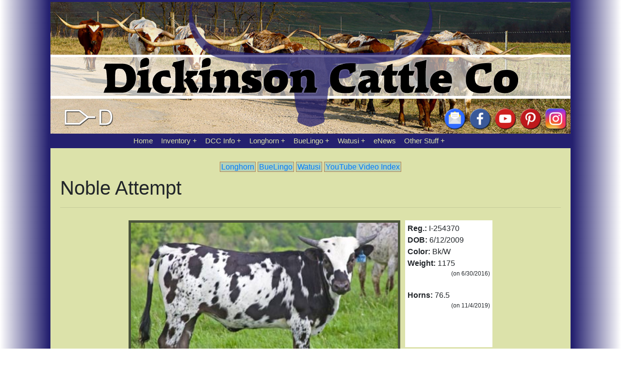

--- FILE ---
content_type: text/html;charset=UTF-8
request_url: https://www.texaslonghorn.com/reference/index.cfm?con=idno&ID=11598&PhotoNo=w_1756
body_size: 5439
content:
<!DOCTYPE html PUBLIC "-//W3C//DTD HTML 4.01//EN"
"http://www.w3.org/TR/html4/strict.dtd">
<html>
<head>
<!-- Start Insert Google Tag Manager -->
<!-- Google tag (gtag.js) -->
<script async src="https://www.googletagmanager.com/gtag/js?id=G-Y2NSXVK8MX"></script>
<script>
  window.dataLayer = window.dataLayer || [];
  function gtag(){dataLayer.push(arguments);}
  gtag('js', new Date());

  gtag('config', 'G-Y2NSXVK8MX');
</script>
<!-- / End Insert Google Tag Manager --> 
<meta charset="utf-8">
<meta http-equiv="Content-Language" content="en">
<meta http-equiv="X-UA-Compatible" content="IE=edge">
<meta name="MSSmartTagsPreventParsing" content="TRUE">
<meta name="viewport" content="width=device-width, initial-scale=1, maximum-scale=1">

<title>Texas Longhorn Cattle Historical Reference | Dickinson Cattle Co</title>
	
<!-- Start Insert css and styles for every page -->
		<link href="../css/bootstrap-4.0.0.css" rel="stylesheet" type="text/css">
	<link href="../css/dcc.css" rel="stylesheet" type="text/css">
	<link href="../css/nav.css" rel="stylesheet" type="text/css">
	 
<!-- / End Insert css and styles for every page -->
		
<!-- Start Insert Extra CSS if it exists in subdirectory-->
		
<!-- / End Insert Extra CSS if it exists in subdirectory -->

</head>

<body>
<!-- Start Insert Header Social Media and Navigation -->
	
<div class="wrapper-lg">
  <div class="filler-left"></div>
  <div class="header">
    <div class="header-logo">
      <div class="social-media">
        <div><img src="https://www.texaslonghorn.com/images/icons/paintbrush-d.png" width="120" height="50" alt=""/></div>
        <div></div>
		  <div><a href="https://www.texaslonghorn.com/index.cfm#contact"><img src="https://www.texaslonghorn.com/images/icons/mail-open-flat.png" width="50" height="50" alt=""/></a></div>
        <div><a href="https://www.facebook.com/dickinsoncattleco"><img src="https://www.texaslonghorn.com/images/icons/facebook-flat.png" width="50" height="50" alt=""/></a></div>
        <div><a href="https://www.youtube.com/user/dickinsoncattle"><img src="https://www.texaslonghorn.com/images/icons/youtube-flat.png" width="50" height="50" alt=""/></a></div>
        <div><a href="https://www.pinterest.com/dickinsoncattleco/"><img src="https://www.texaslonghorn.com/images/icons/pinterest-flat.png" width="50" height="50" alt=""/></a></div>
        <div><a href="https://www.instagram.com/dickinsoncattleco/"><img src="https://www.texaslonghorn.com/images/icons/instagram-new-flat.png" width="50" height="50" alt=""/></a></div>
      </div>
    </div>
  </div>
  <div class="filler-right"></div>
  <div class="filler-left"></div>	
    <!-- Start Navigation -->  
    <div class="navcontainer">
      <div></div>
      <div class="navcontainer2">
        <nav>
          <ul>
            <li><a href="https://www.texaslonghorn.com/index.cfm" target="_top" title="Home">Home</a></li>
            <li><a href="https://www.texaslonghorn.com/inventory/index.cfm" title="Inventory">Inventory</a>
              <ul>
                <li><a href="https://www.texaslonghorn.com/inventory/index.cfm?breedcode=B" title="BueLingo Inventory">BueLingo Inventory</a></li>
                <li><a href="https://www.texaslonghorn.com/inventory/index.cfm?breedcode=T" title="Texas Longhorn Inventory">Longhorn Inventory</a></li>
                <li><a href="https://www.texaslonghorn.com/inventory/index.cfm?breedcode=W" title="Watusi Inventory">Watusi Inventory</a></li>
                <li> <a href="https://www.texaslonghorn.com/index.cfm" target="_top" title="Home"> &nbsp; ----------------</a> </li>
                <li><a href="https://www.texaslonghorn.com/inventory/semen/index.cfm" title="Bull Semen">Bull Semen</a></li>
                <li><a href="https://www.texaslonghorn.com/export/index.cfm" title="Export">Export</a></li>
                <li><a href="https://www.texaslonghorn.com/inventory/index.cfm?con=embryo" title="Texas Longhorn Embryos">Longhorn Embryos</a></li>
                <li><a href="https://www.texaslonghorn.com/index.cfm" target="_top" title="Home"> &nbsp; ----------------</a> </li>
                <li><a href="https://www.texaslonghorn.com/inventory/production_tools/index.cfm" title="Production Tools">Production Tools</a></li>
                <li><a href="https://www.texaslonghorn.com/bry/" title="Bry Chute">Bry Chute</a></li>
                <li><a href="https://www.texaslonghorn.com/inventory/production_tools/index.cfm?con=scale" title="Gallagher Scale System">Gallagher Scale System</a></li>
                <li><a href="https://www.texaslonghorn.com/inventory/production_tools/index.cfm?con=cyrogenics" title="Cryogenic Semen Storage Containers">Semen Storage Tanks</a></li>
                <li><a href="https://www.texaslonghorn.com/index.cfm" target="_top" title="Home"> &nbsp; ----------------</a> </li>
                <li><a href="https://head2tail.com/" target="_top" title="Decor Products at Longhorns Head To Tail">Decor Products</a></li>
                <li><a href=" https://head2tail.com/beef-in-bulk/" target="_top" title="Longhorn Beef - At Longhorns Head To Tail Store">Longhorn Beef</a></li>
                <li><a href="https://head2tail.com/skulls/" title="Longhorn Skulls - At Longhorns Head To Tail Store">Longhorn Skulls</a></li>
                <li><a href="https://www.texaslonghorn.com/tlcc/index.cfm" title="Texas Longhorn Celebrity Calendar">Texas Longhorn Celebrity Calendar</a></li>
              </ul>
            </li>
            <li><a href="https://www.texaslonghorn.com/dcc_info/index.cfm" title="Information about Dickinson Cattle Co.">DCC&nbsp;Info</a>
              <ul>
                <li><a href="https://www.texaslonghorn.com/dcc_info/index.cfm?con=ohiomap" title="The GPS will do you wrong, follow the map.">Map To DCC</a></li>
                <li><a href="https://www.texaslonghorn.com/dcc_info/index.cfm?con=staff" title="Meet The Staff at DCC">DCC Staff</a></li>
                <li><a href="https://www.texaslonghorn.com/dcc_info/index.cfm?con=billboard" title="Famous Ohio Landmark - DCC Billboard">Billboard</a></li>
                <li><a href="https://www.texaslonghorn.com/index.cfm" target="_top" title="Home"> &nbsp; ----------------</a> </li>
                <li><a href="https://www.texaslonghorn.com//longhorn_info/fun/index.cfm" title="Free Online Tour of DCC">Free Online Tour</a></li>
                <li><a href="http://www.longhorntours.com/" title="Public Tours of DCC - By Longhorn Head To Tail Tours">Public Tours</a></li>
                <li><a href="https://www.texaslonghorn.com/export/index.cfm" title="Dickinson Cattle - Export Genetics">DCC Exports</a></li>
                <li><a href="https://www.texaslonghorn.com/index.cfm" target="_top" title="Home"> &nbsp; ----------------</a> </li>
                <li><a href="https://www.texaslonghorn.com/dcc_info/index.cfm?con=america_heartland" title="America's Heartland Special Feature of Dickinson Cattle Co">America's Heartland Special</a></li>
                <li><a href="https://www.texaslonghorn.com/dcc_info/index.cfm?con=our_ohio" title="Our Ohio Special Feature of Dickinson Cattle Co">Our Ohio Special</a></li>
                <li><a href="https://www.texaslonghorn.com/dcc_info/index.cfm?con=living_the_longhorn_legacy" title="Living The Longhorn Legacy in Belmont County Ohio">Living The Longhorn Legacy</a></li>
                <li><a href="https://www.texaslonghorn.com/index.cfm" target="_top" title="Home"> &nbsp; ----------------</a> </li>
                <li><a href="https://www.texaslonghorn.com/index.cfm#contact" title="Contact Information">Contact Info</a></li>
              </ul>
            </li>
            <li><a href="https://www.texaslonghorn.com/longhorn_info/index.cfm" title="Texas Longhorn Cattle At Dickinson Cattle Co">Longhorn</a>
              <ul>
                <li><a href="https://www.texaslonghorn.com/export/index.cfm" title="Texas Longhorn Export Genetics">Longhorn Exports</a></li>
                <li><a href="https://www.texaslonghorn.com/longhorn_info/biographies/index.cfm" title="Longhorn Biographies">Longhorn Biographies</a></li>
                <li><a href="https://www.texaslonghorn.com/longhorn_info/history/index.cfm" title="Texas Longhorn History">Longhorn History</a></li>
                <li><a href="https://www.texaslonghorn.com/longhorn_info/index.cfm?con=legacy" title="Texas Longhorn Legacy">Longhorn Legacy</a></li>
                <li><a href="https://www.texaslonghorn.com/index.cfm" target="_top" title="Home"> &nbsp; ----------------</a> </li>
                <li><a href="https://www.texaslonghorn.com/longhorn_info/management_tips/index.cfm" title="Texas Longhorn Management Tips">Management Tips</a></li>
                <li><a href="https://www.texaslonghorn.com/longhorn_info/marketing_tips/index.cfm" title="Texas Longhorn Marketing Tips">Marketing Tips</a></li>
                <li><a href="https://www.texaslonghorn.com/longhorn_info/mating_strategies/index.cfm" title="Mating Strategies for your Texas Longhorn Cattle">Mating Strategies</a></li>
                <li><a href="https://www.texaslonghorn.com/longhorn_info/unique_longhorn/index.cfm" title="Unique Longhorn Attributes and Features">Unique Longhorn</a></li>
                <li><a href="https://www.texaslonghorn.com/index.cfm" target="_top" title="Home"> &nbsp; ----------------</a> </li>
                <li><a href="https://www.texaslonghorn.com/longhorn_info/clones/index.cfm" title="Texas Longhorn Clones">Longhorn Clones</a></li>
                <li><a href="https://www.texaslonghorn.com/longhorn_info/steer/index.cfm" title="Texas Longhorn Steers">Longhorn Steers</a></li>
                <li><a href="https://www.texaslonghorn.com/reference/index.cfm?con=plist&breedcode=TL" title="Big Photo Reference to All our cows past and present">Big Photo Reference</a></li>
                <li><a href="https://www.texaslonghorn.com/reference/index.cfm?con=ytv&BreedCode=Y" title="Youtube Texas Longhorn Videos">Youtube Longhorn Videos</a></li>
                <li> <a href="https://www.texaslonghorn.com/index.cfm" target="_top" title="Home"> &nbsp; ----------------</a> </li>
                <li><a href="https://www.texaslonghorn.com/inventory/semen/index.cfm" title="Texas Longhorn Semen Available For Purchase">Longhorn Semen</a></li>
                <li><a href="https://www.texaslonghorn.com/inventory/index.cfm?breedcode=T" title="Texas Longhorn Inventory Available For Purchase">Longhorn Inventory</a></li>
              </ul>
            </li>
            <li><a href="https://www.texaslonghorn.com/buelingo_info/index.cfm" title="BueLingo Cattle At Dickinson Cattle Co">BueLingo</a>
              <ul>
                <li><a href="https://www.texaslonghorn.com/buelingo_info/index.cfm?con=history" title="BueLingo Cattle History">BueLingo History</a></li>
                <li><a href="https://www.texaslonghorn.com/buelingo_info/index.cfm?con=photo_tour" title="BueLingo Photo Tour">BueLingo Photo Tour</a></li>
                <li><a href="https://www.texaslonghorn.com/reference/index.cfm?con=plist&breedcode=BU" title="BueLingo Photo Reference">BueLingo Photo Reference</a></li>
                <li><a href="https://www.texaslonghorn.com/buelingo_info/index.cfm?con=sires" title="BueLingo Foundation Sires at Dickinson Cattle Co">DCC Foundation Sires</a></li>
                <li><a href="https://www.texaslonghorn.com/buelingo_info/index.cfm?con=heritage" title="The Rich Dutch Belted Cattle Heritage Behind The BueLingo Breed">Dutch Belt Heritage</a></li>
                <li><a href="https://www.texaslonghorn.com/index.cfm" target="_top" title="Home"> &nbsp; ----------------</a> </li>
                <li><a href="https://www.texaslonghorn.com/inventory/semen/index.cfm?con=buelingo" title="BueLingo Bull Semen Inventory Available For Purchase">BueLingo Semen</a></li>
                <li><a href="https://www.texaslonghorn.com/inventory/index.cfm?BreedCode=B" title="BueLingo Cattle Inventory Available For Purchase">BueLingo Inventory</a></li>
              </ul>
            </li>
            <li><a href="https://www.texaslonghorn.com/watusi/index.cfm" title="Watusi Cattle At Dickinson Cattle Co">Watusi</a>
              <ul>
                <li><a href="https://www.texaslonghorn.com/watusi/index.cfm?con=first_ad" title="First Watusi Ad In North America">First Watusi Ad In North America</a></li>
                <li><a href="https://www.texaslonghorn.com/watusi/index.cfm?con=saga" title="First Watusi Our of Africa">First Watusi Out of Africa</a></li>
                <li><a href="https://www.texaslonghorn.com/watusi/index.cfm?con=herdsire" title="Select a Watusi Herdsire">Select a Watusi Herdsire</a></li>
                <li> <a href="https://www.texaslonghorn.com/index.cfm" target="_top" title="Home"> &nbsp; ----------------</a> </li>
                <li><a href="https://www.texaslonghorn.com/watusi/index.cfm?con=Jimmy_The_Swede" title="Jimmy The Sweede">Jimmy The Sweede</a></li>
                <li><a href="https://www.texaslonghorn.com/watusi/index.cfm?con=history2" title="Watusi For Beginners">Watusi For Beginners</a></li>
                <li><a href="https://www.texaslonghorn.com/watusi/index.cfm?con=history" title="Watusi History">Watusi History</a></li>
                <li><a href="https://www.texaslonghorn.com/watusi/index.cfm?con=info" title="Watusi Info">Watusi Info</a></li>
                <li><a href="https://www.texaslonghorn.com/reference/index.cfm?con=plist&breedcode=WA" title="Big Watusi Photo Reference">Big Photo Reference</a></li>
                <li><a href="https://www.texaslonghorn.com/index.cfm" target="_top" title="Home"> &nbsp; ----------------</a> </li>
                <li><a href="https://www.texaslonghorn.com/inventory/semen/index.cfm?con=watusi" title="Watusi Semen Inventory Available for Purchase from DCC">Watusi Semen</a></li>
                <li><a href="https://www.texaslonghorn.com/inventory/index.cfm?breedcode=W" title="Watusi Inventory Available for Purchase from DCC">Watusi Inventory</a></li>
              </ul>
            </li>
            <li><a href="https://www.texaslonghorn.com/pr/" title="Press Releases">eNews</a></li>
            <li><a href="#">Other&nbsp;Stuff</a>
              <ul>
                <li><a href="https://www.texaslonghorn.com/Stock-Photos/index.cfm" title="Free Stock Photos">Stock Photos</a></li>
                <li><a href="https://www.texaslonghorn.com/longhorn_info/fun/index.cfm" title="Longhorn Fun Photo Gallery">Longhorn Fun Photo Gallery</a>
                <li><a href="https://www.texaslonghorn.com/buelingo_info/index.cfm?con=photo_tour" title="BueLingo Fun Photo Gallery">BueLingo Fun Photo Gallery</a></li>
                <li><a href="http://longhorntours.com/" title="DCC Fun Photo Gallery">DCC Tours Fun Photo Gallery</a></li>
                <li><a href="https://www.texaslonghorn.com/Chronicler/" title="DCC Photo Chronicler">DCC Photo Chronicler</a></li>
                <li><a href="http://www.longhornmuseum.com/">The TL Museum - MO</a></li>
                <li><a href="https://www.texaslonghorn.com/index.cfm" target="_top" title="Home"> &nbsp; ----------------</a> </li>
                <li><a href="https://www.texaslonghorn.com/horse/">Horse Biographies</a></li>
                <li><a href="https://www.texaslonghorn.com/index.cfm" target="_top" title="Home"> &nbsp; ----------------</a> </li>
                <li><a href="https://head2tail.com/beef-in-bulk/" title="Purchase Beef From Longhorns Head To Tail Store">Beef - head2tail.coml</a></li>
                <li><a href="https://head2tail.com/decor/">Decor - head2tail.com</a></li>
                <li><a href="http://longhorntours.com/" title="Longhorn Head To Tail Tours or Dickinson Cattle Co">Tours - longhorntours.com</a></li>
                <li><a href="https://www.texaslonghorn.com/index.cfm" target="_top" title="Home"> &nbsp; ----------------</a> </li>
                <li><a href="http://longhornhideaway.com/" title="Longhorn Hideaway Subdivision">Longhorn Hideaway Subdivision</a></li>
                <li><a href="http://filletofhorn.com/" title="Fillet Of Horn Book">Fillet Of Horn Book</a></li>
                <li><a href="http://hornstew.com/" title="Horn Stew Book">Horn Stew Book</a></li>
              </ul>
            </li>
          </ul>
        </nav>
      </div>
      <div></div>
    </div>
    <!-- End Navigation --> 	  
  <div class="filler-right"></div>
  <div class="filler-left"></div>
	<div class="content">  <!-- Start Main Content div --> 
<!-- / End Insert css and styles for every page -->

<!-- Start Insert Submenu if it exists -->		

	<div class="submenu"><a href="../reference/index.cfm?con=plist&BreedCode=T">Longhorn</a> 
<a href="../reference/index.cfm?con=plist&BreedCode=B">BueLingo</a> 
<a href="../reference/index.cfm?con=plist&BreedCode=W">Watusi</a>
<a href="../reference/index.cfm?con=ytv&BreedCode=Y">YouTube Video Index</a></div>
	<!-- / End Insert Submenu if it exists -->	

<!-- Start Insert Main Page content -->
	
  <h1>Noble Attempt</h1>
  <hr>
  <div class="wrapper-inv">
    <div class="inv-l"></div>
    
      <div class="inv-photo">
        
          <a href="../hr/w_1756.jpg"><img src="../photos/w_1756.jpg" alt="Noble Attempt - Photo Number: w_1756.jpg" width="100%" height="auto" border="0" align="middle"></a>
		
      </div>
      <div class="inv-info1">
        
          <strong>Reg.:</strong>&nbsp;I-254370 
        <br>
        <strong>DOB:</strong>&nbsp;6/12/2009 <br>
        <strong>Color:</strong>&nbsp;Bk/W 
            <br>
            <strong>Weight:</strong> 1175 
              <p class="smallright">(on 6/30/2016)</p>
            
            <br>
            <strong>Horns:</strong> 76.5 
              <p class="smallright">(on 11/4/2019)</p>
            
      </div>
      <div class="inv-info2">
        
          <strong>Photo Date:</strong>&nbsp;5/7/2010 <br>
        
      </div>
    
    <div class="inv-desc"></div>
  </div>

    <p></p>
    <div class="pedbox">
      <table cellspacing="0" align="center">
        <tbody>
          <tr>
            <td valign="middle" rowspan="8" colspan="1"> <a href="../reference/index.cfm?con=reno&Reg=I-249013" class="ped2ndgen">
              
                <img src="../tn/w_8941.jpg" width="120" height="80" border="2" alt="Sire - Noble Knight - Photo Number: w_8941.jpg"><br>
              Noble Knight</a></td>
            <td colspan="1" rowspan="8" valign="middle"><img src="../images/big_bracket.gif" width="28" height="68"></td>
            <td valign="middle" rowspan="4" colspan="1"><a href="../reference/index.cfm?con=reno&Reg=I-238397" class="ped3rdgen">Over Kill</a></td>
            <td colspan="1" rowspan="4" valign="middle"><img src="../images/medium_bracket.gif" width="28" height="42"></td>
            <td colspan="1" rowspan="2" valign="Middle" class="ped4thgen">Over Head</td>
            <td rowspan="2" colspan="1"><img src="../images/small_bracket.gif" width="21" height="25" class="ped5thgen"></td>
            <td><div class="ped5thgen">Headliner FF248</div></td>
          </tr>
          <tr>
            <td><div class="ped5thgen">Overlyn</div></td>
          </tr>
          <tr>
            <td colspan="1" rowspan="2" valign="middle" class="ped4thgen">Field of Pearls</td>
            <td rowspan="2" colspan="1"><img src="../images/small_bracket.gif" width="21" height="25" class="ped5thgen"></td>
            <td><div class="ped5thgen">Fielder</div></td>
          </tr>
          <tr>
            <td><div class="ped5thgen">Pearl</div></td>
          </tr>
          <tr>
            <td valign="middle" rowspan="4" colspan="1"><a href="../reference/index.cfm?con=reno&Reg=I-224579" class="ped3rdgen">Unbounded Symbol</a></td>
            <td valign="middle" rowspan="4" colspan="1"><img src="../images/medium_bracket.gif" width="28" height="42"></td>
            <td colspan="1" rowspan="2" valign="middle" class="ped4thgen">Unlimited</td>
            <td rowspan="2" colspan="1"><img src="../images/small_bracket.gif" width="21" height="25" class="ped5thgen"></td>
            <td><div class="ped5thgen">No Double</div></td>
          </tr>
          <tr>
            <td><div class="ped5thgen">Superiors Droopy</div></td>
          </tr>
          <tr>
            <td colspan="1" rowspan="2" valign="middle" class="ped4thgen">Kingly Symbol</td>
            <td rowspan="2" colspan="1"><img src="../images/small_bracket.gif" width="21" height="25" class="ped5thgen"></td>
            <td><div class="ped5thgen">King</div></td>
          </tr>
          <tr>
            <td><div class="ped5thgen">Superior Symbol</div></td>
          </tr>
          <tr>
            <td valign="middle" rowspan="8" colspan="1"> <a href="../reference/index.cfm?con=reno&Reg=I-249232" class="ped2ndgen">
              
                <img src="../tn/temptyou6-153.jpg" width="120" height="80" border="2" alt="Tempt You - Photo Number: temptyou6-153.jpg"><br>
              Tempt You</a></td>
            <td valign="Middle" rowspan="8" colspan="1"><img src="../images/big_bracket.gif" width="28" height="68"></td>
            <td valign="middle" rowspan="4" colspan="1"><a href="../reference/index.cfm?con=reno&Reg=I-243509" class="ped3rdgen">Tempter</a></td>
            <td valign="middle" rowspan="4" colspan="1"><img src="../images/medium_bracket.gif" width="28" height="42"></td>
            <td colspan="1" rowspan="2" valign="middle" class="ped4thgen">Temptations The Ace</td>
            <td rowspan="2" colspan="1"><img src="../images/small_bracket.gif" width="21" height="25" class="ped5thgen"></td>
            <td><div class="ped5thgen">The Ace</div></td>
          </tr>
          <tr>
            <td><div class="ped5thgen">Lambs Temptation</div></td>
          </tr>
          <tr>
            <td colspan="1" rowspan="2" valign="middle" class="ped4thgen">Field of Pearls</td>
            <td rowspan="2" colspan="1"><img src="../images/small_bracket.gif" width="21" height="25" class="ped5thgen"></td>
            <td><div class="ped5thgen">Fielder</div></td>
          </tr>
          <tr>
            <td><div class="ped5thgen">Pearl</div></td>
          </tr>
          <tr>
            <td valign="middle" rowspan="4" colspan="1"><a href="../reference/index.cfm?con=reno&Reg=I-243492" class="ped3rdgen">Sequoia Mark</a></td>
            <td valign="middle" rowspan="4" colspan="1"><img src="../images/medium_bracket.gif" width="28" height="42"></td>
            <td colspan="1" rowspan="2" valign="middle" class="ped4thgen">Mile Marker</td>
            <td colspan="1" rowspan="2"><img src="../images/small_bracket.gif" width="21" height="25" class="ped5thgen"></td>
            <td><div class="ped5thgen">The Shadow</div></td>
          </tr>
          <tr>
            <td><div class="ped5thgen">Unchecked</div></td>
          </tr>
          <tr>
            <td colspan="1" rowspan="2" valign="middle" class="ped4thgen">Win Sequoia</td>
            <td colspan="1" rowspan="2"><img src="../images/small_bracket.gif" width="21" height="25" class="ped5thgen"></td>
            <td><div class="ped5thgen">Winchester</div></td>
          </tr>
          <tr>
            <td><div class="ped5thgen">Shadow Sequoia</div></td>
          </tr>
        </tbody>
      </table>
    </div>
  
<!-- / End Insert Main Page content --> 
		  
<!-- Start Insert Submenu if it exists -->		
	
	<div class="submenu"><a href="../reference/index.cfm?con=plist&BreedCode=T">Longhorn</a> 
<a href="../reference/index.cfm?con=plist&BreedCode=B">BueLingo</a> 
<a href="../reference/index.cfm?con=plist&BreedCode=W">Watusi</a>
<a href="../reference/index.cfm?con=ytv&BreedCode=Y">YouTube Video Index</a></div>
	<!-- / End Insert Submenu if it exists -->
		  
<!-- Start Insert bottom and footer -->
	</div> <!-- End Main Content div --> 
  <div class="filler-right"></div>
  <div class="filler-left"></div>
	<div class="footercontent"><img src="../Images/30-spacer.png" width="1" height="30" alt=""/><br><span id="siteseal"><script async type="text/javascript" src="https://seal.godaddy.com/getSeal?sealID=ND97gDs4dPE9vMTQ4XcunhoxrS7rrk1oiPLvJuz5MwfLUn2jnRCcOJv5Sxp9"></script></span></div>
  <div class="filler-right"></div><div class="filler-right"></div>
</div> 
<!-- / End Insert bottom and footer  -->
		
<!-- Start Insert scripts -->
	<script src="../js/jquery-3.2.1.min.js"></script>
<script src="../js/popper.min.js"></script>
<script src="../js/bootstrap-4.0.0.js"></script> 
<!-- / End Insert scripts -->
	
</body>
</html>
<!-- All content copyrite (c) Dickinson Cattle Co. LLC 2023 -->